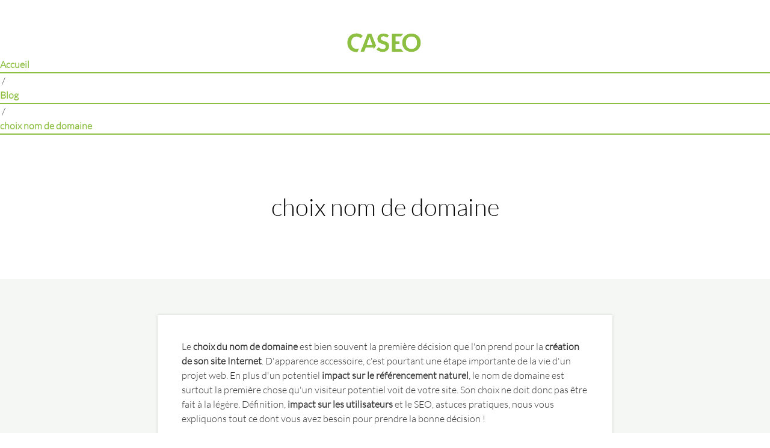

--- FILE ---
content_type: text/html; charset=UTF-8
request_url: https://caseo.ch/blog/choix-nom-domaine
body_size: 5737
content:
<!DOCTYPE html>
<html lang="fr" prefix="og: http://ogp.me/ns#">
<head>
    <meta charset="utf-8">
    <meta http-equiv="X-UA-Compatible" content="IE=edge">
    <meta name="viewport" content="width=device-width, initial-scale=1">
    <base href="https://caseo.ch/"/>

        <title>&bull; Comment choisir son nom de domaine &bull; CASEO</title>
    
        <meta name="description" content="Découvrez pourquoi le choix d'un nom de domaine est crucial pour votre activité, et comment vous devriez choisir votre nom de domaine">
    
    
        <link rel="canonical" href="https://caseo.ch/blog/choix-nom-domaine">
    
    <meta property="og:type" content="website"/>
        <meta property="og:url" content="https://caseo.ch/blog/choix-nom-domaine"/>
        <meta property="og:image" content="https://caseo.ch/images/caseo.svg"/>
        <meta property="og:site_name" content="CASEO"/>
    <meta property="og:title" content="CASEO"/>
    
    <link rel="stylesheet" href="css/default.css">
    <link rel="stylesheet" media="screen and (max-width: 764px)" href="css/mobile.css">

    <link rel="apple-touch-icon-precomposed" sizes="57x57" href="images/favicons/apple-touch-icon-57x57.png"/>
    <link rel="apple-touch-icon-precomposed" sizes="114x114" href="images/favicons/apple-touch-icon-114x114.png"/>
    <link rel="apple-touch-icon-precomposed" sizes="72x72" href="images/favicons/apple-touch-icon-72x72.png"/>
    <link rel="apple-touch-icon-precomposed" sizes="144x144" href="images/favicons/apple-touch-icon-144x144.png"/>
    <link rel="apple-touch-icon-precomposed" sizes="120x120" href="images/favicons/apple-touch-icon-120x120.png"/>
    <link rel="apple-touch-icon-precomposed" sizes="152x152" href="images/favicons/apple-touch-icon-152x152.png"/>
    <link rel="icon" type="image/png" href="images/favicons/favicon-32x32.png" sizes="32x32"/>
    <link rel="icon" type="image/png" href="images/favicons/favicon-16x16.png" sizes="16x16"/>
    <meta name="msapplication-TileColor" content="#8DBF42"/>
    <meta name="msapplication-TileImage" content="images/favicons/mstile-144x144.png"/>

        <meta name="application-name" content="CASEO"/>
    </head>
<body>
        <header id="top-header">
        <div class="container">
            
            <a href="./"><img src="images/caseo.svg" alt="CASEO" class="logo"></a>
            <nav>
                <span class="obfus" data-link-obfus="Li9zZXJ2aWNlcy1zZW8=">Référencement Google</span>
                
                <span class="obfus" data-link-obfus="Li9ibG9n">Blog</span>
                <span class="phone">Tél.&nbsp;022&nbsp;820&nbsp;04&nbsp;20</span>
                
                
                
                
                <a class="contact" href="javascript:;" onclick="document.location.hash='contact';">Contact</a>
            </nav>
        </div>
    </header>
    
    <a href="/">Accueil</a>&nbsp;/&nbsp<a href="/blog">Blog</a>&nbsp;/&nbsp<a href="/blog/choix-nom-domaine">choix nom de domaine</a>
<section class="intro inner">
    <div class="container">
        <h1>choix nom de domaine</h1>
    </div>
</section>

<section class="main-content">
    <div class="container">
        <div class="single-column">
            <p>Le <strong>choix du nom de domaine </strong>est bien souvent la première décision que l'on prend pour la <strong>création de son site Internet</strong>. D'apparence accessoire, c'est pourtant une étape importante de la vie d'un projet web. En plus d'un potentiel <strong>impact sur le référencement naturel</strong>, le nom de domaine est surtout la première chose qu'un visiteur potentiel voit de votre site. Son choix ne doit donc pas être fait à la légère. Définition, <strong>impact sur les utilisateurs </strong>et le SEO, astuces pratiques, nous vous expliquons tout ce dont vous avez besoin pour prendre la bonne décision !</p><p><br> </p><h2>Qu'est-ce qu'un nom de domaine ?</h2><p>De façon tout a fait triviale, le nom de domaine est l'<strong>adresse d'un site web</strong>. Comme une adresse physique, il permet aux visiteurs de trouver le lieu en question. En tapant un nom de domaine dans la barre de votre navigateur, vous devriez donc tomber sur le site Internet lié. C'est peut-être ce que vous avez fait pour arriver sur la page d'accueil de notre site en tapant « caseo.ch ».</p><p><br> </p><p>En français, il n'est pas rare d'abréger l'expression nom de domaine en <strong>NDD</strong>. Les anglophones préfèrent eux DN, pour <em><strong>domain name</strong></em>. Concrètement, il se compose du <strong>nom à proprement parler de votre site </strong>(appelé domaine de deuxième niveau) puis d'une <strong>extension </strong>(appelée domaine de premier niveau, ou TLD), le tout séparé par un point. Le cas le plus courant revient à des noms de domaine du type <em>nomentreprise.extension</em>. Cette clé doit être <strong>unique</strong>. Il est en effet impossible de réserver des domaines déjà utilisés ou loués par quelqu'un d'autre. Vous pouvez notamment avoir accès à cette information grâce au partenaire auprès duquel vous allez réserver votre hébergement.</p><p><br> </p><p>Le domaine de deuxième niveau, par abus de langage souvent abrégé en « domaine » est libre, pour autant qu'il respecte une certaine longueur (pas plus de 63 caractères) et n'utilise pas de ponctuation spéciale ou d'accents. L'extension se choisit quant à elle parmi une liste préexistante comptant tout de même plusieurs centaines de possibilités. Les choix les plus courants sont le code du pays (<strong>extensions nationales </strong>.ch, .fr ou .be), les <strong>extensions génériques </strong>(.com, .net, .org) et parfois des <strong>extensions spécifiques </strong>(.computer, .technology, .graphics).</p><p><br> </p><h2>Choisir un nom de domaine pour ses utilisateurs</h2><p>Nous l'avons mentionné, le nom de domaine sert à être trouvé sur le web. Pour cela et comme toujours en référencement naturel SEO, plaire à vos utilisateurs signifie également <strong>plaire à Google </strong>et autres moteurs de recherche. Avant de se focaliser plus longuement sur l'impact que peut avoir un nom de domaine sur le SEO, il faut donc se pencher sur les <strong>besoins de vos visiteurs </strong>potentiels. Clients, prospects, ou tout simplement lecteurs de votre blog, ils constituent tous ensemble votre <strong>cible</strong>. La première chose à faire est donc d'éviter de choisir en fonction de ses goûts et d'au contraire se mettre dans la place de votre audience potentielle.</p><p><br> </p><p>Il existe deux types de personnes qui visiteront votre site web : celles qui seront en possession de l'adresse exacte, et celles qui vous trouveront ailleurs sur Internet, <strong>via une page de résultats de moteur de recherche </strong>(SERP) ou un lien pointant vers votre site par exemple. Dans le premier cas, il est important que votre adresse soit <strong>facile à retenir </strong>et, surtout, taper. Dans le second, il vaut mieux qu'elle soit suffisamment explicite pour être associée au contenu de votre site, surtout s'il apparaît sur une SERP.</p><p><br> </p><p>Pour répondre aux besoins de vos utilisateurs et les inciter à visiter vos pages, optez-donc pour un nom <strong>explicite et simple</strong>. Si votre nom de domaine inspire confiance et représente votre travail dès son évocation, alors vous avez probablement fait le bon choix !</p><p><br> </p><h2>Impact du nom de domaine sur le SEO</h2><p>Les règles du SEO se suivent et ne se ressemblent pas. L'un des enjeux fondamentaux de la discipline est d'ailleurs d'essayer de comprendre les <strong>algorithmes de Google </strong>et des autres (notamment Bing et Yahoo) pour ensuite tenter de leur plaire. Si les experts SEO ont une idée assez précise de ce que va privilégier le <em>googlebot </em>lors de son scan de vos pages, il reste cependant impossible d'en être sûr. D'autant que ces algorithmes ne cessent d'évoluer.</p><p><br> </p><p>Il fut ainsi un temps où l'ordre alphabétique avait une importance. Choisir un nom de domaine commençant par un « a » présentait donc un certain avantage. Heureusement, ces critères totalement déconnectés du contenu d'un site Internet ne sont plus légion. S'en est suivie une période durant laquelle la présence de <strong>mots clés dans le nom de domaine </strong>semblait impacter positivement le référencement des sites. C'est ce que l'on appelle des EMD, pour <em><strong>Exact match domain</strong></em><strong> </strong>(les fameux sites du type seo-pas-cher.com).</p><p><br> </p><p>Aujourd'hui, ces techniques ne font plus de miracles aux yeux de Google. Il est ainsi recommandé de privilégier avant tout l'image de marque du site, et donc de <strong>choisir pour l'utilisateur </strong>avant de choisir pour le moteur de recherche. En cas de changement de nom de domaine, il est par contre important de veiller à créer des <strong>redirections 301</strong>, également appelées redirections permanentes. Elles permettent tout simplement de renvoyer automatiquement un utilisateur qui aurait conservé une ancienne adresse vers la nouvelle.</p><p><br> </p><h2>Conseils pour bien choisir son nom de domaine</h2><p>Au fil du temps et de l'histoire, courte mais déjà dense, du SEO, le nom de domaine semble ainsi avoir perdu en importance. Selon les apparences, il ne joue plus qu'un <strong>effet très léger sur le référencement</strong>. Certaines bonnes pratiques permettent cependant de tirer le meilleur parti de son choix.</p><p><br> </p><p><strong>Préférez un nom de domaine unique</strong></p><p>Si le nom que vous souhaitez n'est pas disponible en .com, il est bien sûr possible de prendre un .net au cas où il serait disponible. Vous prenez cependant le risque de <strong>créer une confusion </strong>entre vos clients et ceux de l'autre site qui, en plus, pourrait bien être un concurrent. Si vous en avez l'occasion, privilégiez donc un nom qui vous représente vous et vous seul.</p><p><br> </p><p><strong>Restez simple</strong></p><p>Une adresse trop longue, pleine de tirets ou au contraire où les mots sont collés et s'amalgament sont autant de bonne raison de ne pas taper votre adresse dans un navigateur Internet. Idéalement, <strong>vous devriez pouvoir indiquer votre adresse oralement </strong>à un inconnu et qu'il lui soit possible de la taper sans erreur. Encore plus idéalement, il devrait pouvoir le faire quelques heures plus tard et toujours s'en souvenir.</p><p><br> </p><p><strong>Soyez explicite</strong></p><p>Même si la société Apple est un parfait contre-exemple, vous avez plus de chances de satisfaire vos visiteurs en choisissant un <strong>nom qui évoque votre entreprise</strong>. D'ailleurs, un visiteur qui trouve ce qu'il espère reste plus longtemps sur votre site, est potentiellement un nouveau client, et en plus fait du bien à votre référencement naturel. Lorsqu'on vous disait que l'<strong>expérience utilisateur </strong>et le SEO étaient étroitement liés !</p><p><br> </p><p><strong>Ciblez votre marché</strong></p><p>Nous revenons à ce que nous disons au début, c'est dire l'importance de ce conseil. Votre marché fera votre succès. Adaptez donc votre message à ceux qui ont envie de l'entendre. Le ton, champ lexical, type de mots employés sont autant d'éléments de langage qui peuvent être <strong>adaptés à différentes audiences</strong>. Si vous vendez des produits de luxe ou créez un réseau social pour adolescents, le vocabulaire n'est pas forcément le même. De même selon l'âge, le genre ou l'origine géographique de votre cible. Les critères socio-démographiques sont d'ailleurs un élément à prendre en compte beaucoup plus largement qu'au niveau de votre nom de domaine. Ce conseil vous servira tout au long du développement de votre entreprise, gardez-le donc en tête.</p>
        </div>
    </div>
</section>

<section class="contact heading" id="contact">
    <div class="container">
        <p class="like-h1">Contactez-nous&nbsp;!</p>
        <p>Il paraît qu'on ne mord pas... 😉</p>
        <div class="single-column">
            <form class="form" action="/contact" method="post" novalidate>
                                <div class="form__element">
                    <input name="name" type="text" placeholder="Votre nom" value=""/>
                                    </div>
                <div class="form__element">
                    <input name="email" type="email" placeholder="Votre e-mail" value=""/>
                                    </div>
                <div class="form__element">
                    <input name="website" type="url" placeholder="Votre site (ou futur site)" value=""/>
                                    </div>
                <div class="form__element">
                    <select name="budget">
                        <option value="">Votre budget mensuel...</option>
                        <option value="750-1500">entre CHF 750 et 1'500 / mois</option>
<option value="1500-3000">entre CHF 1'500 et 3'000 / mois</option>
<option value="3000-6000">entre CHF 3'000 et 6'000 / mois</option>
<option value="6000-12000">entre CHF 6'000 et 12'000 / mois</option>
<option value="12000-24000">entre CHF 12'000 et 24'000 / mois</option>
<option value="24000-50000">entre CHF 24'000 et 50'000 / mois</option>
<option value="50000-100000">entre CHF 50'000 et 100'000 / mois</option>
<option value="100000+">plus de CHF 100'000 / mois</option>
                    </select>
                                    </div>
                <div class="form__element">
                    <textarea name="message" placeholder="Écrivez votre message ici..."></textarea>
                                    </div>
                <div class="form__element">
                                        <input id="contact-form-address" type="text" name="address" value=""/>
                                    </div>
                <input type="submit" value="Envoyer"/>
            </form>
        </div>
    </div>
</section>
<script>document.getElementById('contact-form-address').parentNode.remove();</script>

    <footer>
        <div class="container">
            <p>
                &copy; 2018 - 2026 CASEO.
                Tous droits réservés.
                <a href="./mentions-legales" rel="nofollow">Mentions légales</a>
            </p>
            <p>
                <div itemscope itemtype="http://schema.org/Organization">
                   <link itemprop="url" href="https://caseo.ch"/>
                   <span itemprop="legalName">CASEO</span>
                   &bull; inSolus Sàrl
                   <span itemprop="address" itemscope itemtype="http://schema.org/PostalAddress">
                      &bull; <span itemprop="streetAddress">Rue des Épinettes 12 ter</span>
                      &bull; <span itemprop="postalCode">1227</span>
                      <span itemprop="addressLocality">Carouge</span>,
                      <span itemprop="addressRegion">Genève</span>,
                      <span itemprop="addressCountry">Suisse</span>
                   </span>
                      <span itemprop="contactPoint" itemscope itemtype="http://schema.org/ContactPoint">
                      &bull; <span itemprop="telephone">022 820 04 20</span>
                     </span>
                </div>
            </p>
        </div>
    </footer>

    
    <script src="js/main.js"></script>
    <script src="js/second.js"></script>
                    <script async src="https://www.googletagmanager.com/gtag/js?id=UA-131480392-1"></script>
        <script>window.dataLayer=window.dataLayer||[];function gtag(){dataLayer.push(arguments);}gtag('js',new Date());gtag('config','UA-131480392-1');</script>
                        <script>(function(h,o,t,j,a,r){h.hj=h.hj||function(){(h.hj.q=h.hj.q||[]).push(arguments)};h._hjSettings={hjid:1302191,hjsv:6};a=o.getElementsByTagName('head')[0];r=o.createElement('script');r.async=1;r.src=t+h._hjSettings.hjid+j+h._hjSettings.hjsv;a.appendChild(r);})(window,document,'https://static.hotjar.com/c/hotjar-','.js?sv=');</script>
                    </body>
</html>


--- FILE ---
content_type: text/css
request_url: https://caseo.ch/css/default.css
body_size: 3111
content:
/* latin */
@font-face {
    font-family: 'Lato';
    font-style: normal;
    font-weight: 400;
    /* src: local('Lato Light'), local('Lato-Light'), url(../fonts/lato-light.woff2) format('woff2');  */
    src: local('Lato Regular'), local('Lato-Regular'), url(https://fonts.gstatic.com/s/lato/v15/S6u9w4BMUTPHh7USSwiPGQ.woff2) format('woff2');
    unicode-range: U+0000-00FF, U+0131, U+0152-0153, U+02BB-02BC, U+02C6, U+02DA, U+02DC, U+2000-206F, U+2074, U+20AC, U+2122, U+2191, U+2193, U+2212, U+2215, U+FEFF, U+FFFD;
}
/* normalize.css v8.0.1 */
html{line-height:1.15;-webkit-text-size-adjust:100%}body{margin:0}main{display:block}h1{font-size:2em;margin:.67em 0}hr{box-sizing:content-box;height:0;overflow:visible}pre{font-family:monospace,monospace;font-size:1em}a{background-color:transparent}abbr[title]{border-bottom:none;text-decoration:underline;text-decoration:underline dotted}b,strong{font-weight:bolder}code,kbd,samp{font-family:monospace,monospace;font-size:1em}small{font-size:80%}sub,sup{font-size:75%;line-height:0;position:relative;vertical-align:baseline}sub{bottom:-.25em}sup{top:-.5em}img{border-style:none}button,input,optgroup,select,textarea{font-family:inherit;font-size:100%;line-height:1.15;margin:0}button,input{overflow:visible}button,select{text-transform:none}[type=button],[type=reset],[type=submit],button{-webkit-appearance:button}[type=button]::-moz-focus-inner,[type=reset]::-moz-focus-inner,[type=submit]::-moz-focus-inner,button::-moz-focus-inner{border-style:none;padding:0}[type=button]:-moz-focusring,[type=reset]:-moz-focusring,[type=submit]:-moz-focusring,button:-moz-focusring{outline:1px dotted ButtonText}fieldset{padding:.35em .75em .625em}legend{box-sizing:border-box;color:inherit;display:table;max-width:100%;padding:0;white-space:normal}progress{vertical-align:baseline}textarea{overflow:auto}[type=checkbox],[type=radio]{box-sizing:border-box;padding:0}[type=number]::-webkit-inner-spin-button,[type=number]::-webkit-outer-spin-button{height:auto}[type=search]{-webkit-appearance:textfield;outline-offset:-2px}[type=search]::-webkit-search-decoration{-webkit-appearance:none}::-webkit-file-upload-button{-webkit-appearance:button;font:inherit}details{display:block}summary{display:list-item}template{display:none}[hidden]{display:none}
/* --- */
*,
*::before,
*::after {
    -webkit-box-sizing: border-box;
    box-sizing: border-box;
}
html {
    font-family: 'Lato';
    font-size: 1.00em;
    line-height: 1.50;
    scroll-behavior: smooth; /* https://www.w3schools.com/howto/howto_css_smooth_scroll.asp */
    top: 0;
    left: 0;
}
body {
    background-color: #fff;
    color: #333;
    display: flex;
    flex-direction: column;
}

/* --- */
h1, h2, h3, h4, h5, h6, p, ol, ul, li {
    margin: 0;
    padding : 0;
}
p, li {
    margin-bottom: 20px;
}
ul, ol {
    margin-left: 3.00rem;
}
h1,
.like-h1 {
    font-size: 2.50rem;
    font-weight: normal;
}
h1 img,
.like-h1 img {
    max-height: 2.50rem;
    display: inline-block;
    vertical-align: middle;
}
h2,
.like-h2 {
    font-size: 1.75rem;
    font-weight: normal;
    margin-bottom: 20px;
    margin-top: 60px;
}
h3 {
    font-size: 1.25rem;
    font-weight: bolder;
    margin-bottom: 20px;
    margin-top: 20px;
}
h2:first-child, .like-h2:first-child, h3:first-child {
    margin-top: 0;
}
img.image-article {
    margin-bottom: 30px;
}
@media screen and (min-width: 1024px) {
    img.image-article {
        width: 676px;
        height: 381px;
    }
}
@media screen and (max-width: 1024px) {
    img.image-article {
        width: 100%;
    }
}




/* --- */
a, .obfus, input[type=submit] {
    color: #8DBF42;
    font-weight: bolder;
    text-decoration: none;
    border-bottom: 2px solid #8DBF42;
    padding-bottom: 1px;
    -webkit-transition: all 0.5s ease-out;
    transition: all 0.5s ease-out;
}
header a, header .obfus {
    border-bottom: none;
    padding-bottom: 0;
}
a:hover, .obfus:hover {
    cursor: pointer;
    padding-bottom-color: inherit;
    opacity: 0.75;
    padding-bottom: 5px;
}
.button,
input[type=submit] {
    display: inline-block;
    font-weight: bolder;
    text-transform: uppercase;
    letter-spacing: 0.1rem;
    text-decoration: none;
    padding: 20px 40px;
    margin-top: 20px;
    cursor: pointer;
    border-radius: 100px;
    border-style: solid;
    border-width: 3px;
    border-color: #8DBF42;
    box-shadow: 0px 0px 5px 0px rgba(0, 0, 0, 0);
    color: #8DBF42;
    background-color: #fff;
}
.button:hover,
input[type=submit]:hover {
    /* border-color: #fff; */
    color: #333;
    /* border-color: #333; */
    opacity: 0.75;
    padding-bottom: 20px;
    letter-spacing: 0.15rem;
}
.intro .button:hover {
}

/* --- */
header {
    display: block;
    box-shadow: none;
    background-color: #fff;
    height: 95px;
    -webkit-transition: all 0.5s ease-out;
    transition: all 0.5s ease-out;
}
/* The sticky class is added to the header with JS when it reaches its scroll position */
header.sticky {
    order: 0;
    width: 100%;
    height: 60px;
    background: #fff;
    position: fixed;
    top: 0;
    padding-top: 0;
    box-shadow: 0px 0px 5px 0px rgba(0, 0, 0, 0.15);
    opacity: 1.0;
    z-index: 999;
}
header .container {
    display: flex;
    padding-top: 0;
    padding-bottom: 0;
    align-items: center;
    justify-content: space-around;
}
header.sticky .container {
    justify-content: space-between;
}
header img.logo {
    display: block;
    height: 50px;
    margin: 45px auto;
    background-color: none;
}
header.sticky img.logo {
    margin-bottom: 0;
    margin-top: 0;
    margin-left: 0;
    background-color: #fff;
}
header nav {
    display: none;
}
header.sticky nav {
    display: block;
}
header nav a,
header nav span {
    display: inline-block;
    padding: 0 20px;
    margin: 0;
    line-height: 60px;
    min-height: 60px;
    text-decoration: none;
    font-weight: bolder;
    color: #555;
}
header nav .contact {
    color: #fff;
    background-color: #8DBF42;
    text-transform: uppercase;
    letter-spacing: 0.1rem;
    padding-bottom: 0;
    /* color: #8DBF42;
    background-color: none;
    border: 3px solid #8DBF42; */
}
@media screen and (max-width: 1023px) {
    header nav span {
        display: none;
    }
    header nav span.phone {
        display: inline-block;
    }
}

section.team {
    order: 2;
}
section,
footer {
    order: 3;
}
section {
    background-color: #F5F7F5;
}
section.intro {
    order: 0;
    /* background-color: #8DBF42; /* 8DBF42 */
    background-color: #fff;
    background-image: url(../images/caseo-homepage.svg);
    background-size: auto;
    background-position: center center;
    background-repeat: no-repeat;
    text-align: center;
}
section.intro.inner {
    background-image: none;
    background-color: #fff;
    color: #000;
}

section.intro .container {
    padding: 90px 40px;
}
section.main-content + section.main-content .container {
    padding-top: 0;
}
section.intro p {
    margin-bottom:  0;
}
section.intro a.button {
    margin-top: 90px;
}
.ityped-cursor {
    opacity: 1;
    -webkit-animation: blink 0.75s infinite;
    -moz-animation: blink 0.75s infinite;
    animation: blink 0.75s infinite;
    animation-direction: alternate;
}
@keyframes blink { 100% { opacity: 0; } }
@-webkit-keyframes blink { 100% { opacity: 0; } }
@-moz-keyframes blink { 100% { opacity: 0; } }
section.intro .container p.like-h1 {
    text-shadow: 1px 1px 2px rgba(255, 255, 255, 1.00);
    color: #8DBF42;
}
section.intro .container p:last-child {
    margin-bottom: 0;
}
section.intro .button {
    /* display: inline-block;
    background: #fff;
    color: #8DBF42;
    border-color: #fff;
    margin-top: 40px; */
}
section.intro .button:hover {
    /* background: #8DBF42;
    color: #fff; */
}

section.facts {
    order: 1;
    background-color: #8DBF42;
    color: #000;
}
section.facts .container {
    display: flex;
    flex-direction: row;
}
section.facts .container .fact {
    width: 25%;
    padding: 0 25px;
    text-align: center;
}
section.facts .container .fact img {
    max-height: 1.50rem;
    vertical-align: middle;
}
section.facts .container .fact .number {
    display: block;
    font-size: 3.50rem;
    color: #fff;
}
section.facts .container .one {
}




/* --- */
.container {
    max-width: 1100px; /* 1180 - 2*40 */
    margin: 0 auto;
    padding: 60px 40px;
}
section.heading {
    background-color: #8DBF42;
    color: #fff;
    text-align: center;
}
section.heading h1 {
    margin: 0;
}

/* --- */
section.feature {
    order: 1;
}
section.feature .container {
    display: flex;
    justify-content: space-between;
}
section.feature .description,
section.feature .illustration {
    width: calc(50% - 30px);
    display: flex;
    flex-direction: column;
}
section.feature .illustration {
    order: 1;
    display: flex;
    justify-content: center;
    align-items: center;
    /* box-shadow: 0px 0px 5px 0px rgba(0, 0, 0, 0.15); */
}
section.feature.alternate {
    background-color: #fff;
}
section.feature.alternate .illustration {
}
section.feature .illustration span.google-bleu {
    color: #4285F4; /* Bleu */
    font-weight: bolder;
    letter-spacing: -1.00rem;
}
section.feature .illustration span.google-orange {
    color: #F4B400; /* Orange */
    font-weight: bolder;
    letter-spacing: -1.00rem;
}
section.feature .illustration span.google-rouge {
    color: #DB4437; /* Rouge */
    font-weight: bolder;
    letter-spacing: -1.00rem;
}
section.feature .illustration span.google-vert {
    color: #0F9D58; /* Vert */
    font-weight: bolder;
    letter-spacing: -1.00rem;
}
section.feature .description {
    order: 2;
}
section.feature.alternate .illustration {
    order: 3;
}
section.feature .description {
    order: 2;
}
section.feature .illustration p {
    font-size: 15.00rem;
    letter-spacing: 0;
}
section.feature .illustration img {
    height: 20.00rem;
    display: inline-block;
    vertical-align: middle;
}

.container .single-column,
.container .two-columns {
    background-color: #fff;
    padding: 40px;
    box-shadow: 0px 0px 5px 0px rgba(0, 0, 0, 0.15);

}
.container .single-column {
    max-width: 756px;
    margin: 0 auto;
}
.container .two-columns {
    padding: 0;
    margin-bottom: 60px;
    width: calc(50% - 30px); /* 30x2 = 60 */
}



section.team.heading .container  {
    display: block;
    width: 100%;
}
section.team .container {
    width: 100%;
    display: flex;
    flex-direction: row;
    flex-wrap: wrap;
    justify-content: space-between;
}
/* --- */
section.team .photo {
    /* background-color: rgba(141, 191, 66, 1.00); */
    background-color: #F5F7F5;
    padding: 0;
}
section.team .photo img {
    filter: grayscale(33%);
    width:  100%;
    display: block;
}
section.team .photo.logo img {
    filter: grayscale(0%);
    min-height:  320px;
    padding: 0 120px;
}
    @media screen and (max-width: 1024px) {
        section.team .photo.logo img {
            min-height:  294px;
            padding: 0 100px;
        }
    }
    @media screen and (max-width: 764px) {
        section.team .photo.logo img {
            min-height:  208px;
            padding: 0 20px;
        }
    }
section.team .photo:hover {
    /* filter: grayscale(0%); */
}
section.team .description {
    padding: 20px 40px;
}


/* --- */
input,
select,
textarea {
    padding: 10px;
    border: 3px solid #ccc;
    display: block;
    width: calc(100%);
    width: 100%;
}
input::placeholder,
select::placeholder,
textarea::placeholder {
    color: #666;
}
textarea {
    height: 100px;
}
input:focus,
select:focus,
textarea:focus {
    border-color: #8DBF42;
}
input[type=submit] {
    width: auto;
    margin: 20px auto 0 auto;
}
.form__element {
    margin-bottom: 30px;
}
.form__global-error,
.form__error {
    color: rgba(191, 66, 78, 1.0);
    font-weight: bolder;
    margin-top: 5px;
    margin-bottom: 10px;
    text-align: left;
}
.form__global-error {
    background-color: rgba(191, 66, 78, 0.2);
    margin: 0;
    margin-bottom: 30px;
    padding: 20px;   
}


footer {
    background-color: #8DBF42;
    text-align: center;
}
footer p:last-child {
    margin: 0;
}
footer * {
    color: #fff;
}

--- FILE ---
content_type: text/css
request_url: https://caseo.ch/css/mobile.css
body_size: 314
content:
h1,
.like-h1 {
    font-size: 1.40rem;
}
ul, ol {
    margin-left: 1.40rem;
}
h2 {
    font-size: 1.40rem;
}
h3 {
    font-size: 1.00rem;
}
header .container {
    justify-content: space-around;
}
header.sticky .container {
    padding-right: 0;
}
header nav {
	display: none;
}
@media screen and (max-width: 480px) {
    header nav span.phone {
        display: none;
    }
}
section.intro .container {
    padding: 90px 10px;
}
section.intro {
    background-position: center center;
    background-size: cover;	
}
.container {
    padding: 40px 20px;
}

section.facts .container {
    /*display: flex;
    flex-direction: row;*/
    flex-direction: column;
}
section.facts .container .fact {
    width: 100%;
    /*padding: 0 25px;
    text-align: center;*/
}

section.feature .container {
    display: flex;
    flex-direction: column;
}
section.feature .description,
section.feature .illustration {
    width: 100%;
}
section.feature .illustration {
    display: 	none;
}
section.feature .illustration * {
    font-size: 6.00rem;
}
.container .two-columns { 
    width: 100%;
    margin-bottom: 20px;
}
section.team .photo.logo img {
    padding: 0 120px;
}

--- FILE ---
content_type: application/javascript
request_url: https://caseo.ch/js/main.js
body_size: 50
content:
window.onscroll = function() {stickyHeader()};
var header = document.getElementById("top-header");
var sticky = header.offsetTop;
function stickyHeader() {
  if (window.pageYOffset > sticky) {
    header.classList.add("sticky");
  } else {
    header.classList.remove("sticky");
  }
}

--- FILE ---
content_type: application/javascript
request_url: https://caseo.ch/js/second.js
body_size: 569
content:
    // link obfus
    document.addEventListener("DOMContentLoaded", function(event) {
        var classname = document.getElementsByClassName("obfus");
        for (var i = 0; i < classname.length; i++) {
            classname[i].addEventListener('click', myFunction, false);
        }
    });
    var myFunction = function(event) {
        var attribute = this.getAttribute("data-link-obfus");               
        if(event.ctrlKey) {
            var newWindow = window.open(decodeURIComponent(window.atob(attribute)), '_blank');
            newWindow.focus();
        } else {
            document.location.href= decodeURIComponent(window.atob(attribute));
        }
    };

    // e-m@il obfus ;)
    function insorot13(s)
    {
        return (s ? s : this).split("").map(function(_) {
            if (!_.match(/[A-za-z]/)) return _;
            c = Math.floor(_.charCodeAt(0) / 97);
            k = (_.toLowerCase().charCodeAt(0) - 83) % 26 || 26;
            return String.fromCharCode(k + ((c == 0) ? 64 : 96));
        }).join("");
    }
    function insorot13_onload(event)
    {
        var elements = window.document.querySelectorAll("a[data-insorot13]");
        for (var j = 0; j < elements.length; j++) {
            var element = elements[j];
            var email = element.dataset.insorot13;
            var overwrite = element.dataset.insorot13Overwrite !== undefined;
            if (email !== undefined) {
                element.href = "mailto:" + insorot13(email);
                if (overwrite) {
                    element.innerHTML = insorot13(email);
                }
            }
        }
    }
    window.addEventListener("load", insorot13_onload);

--- FILE ---
content_type: image/svg+xml
request_url: https://caseo.ch/images/caseo.svg
body_size: 15088
content:
<svg width="864" height="340" viewBox="0 0 864 340" fill="none" xmlns="http://www.w3.org/2000/svg">
<path d="M161.363 229.022C163.722 229.022 165.704 229.872 167.308 231.57L184.152 249.547C175.848 260.115 165.515 268.136 153.153 273.609C140.886 279.083 126.259 281.819 109.274 281.819C93.8924 281.819 80.0681 279.224 67.8007 274.034C55.5333 268.75 45.1061 261.436 36.5189 252.094C27.9317 242.752 21.3262 231.664 16.7024 218.831C12.0785 205.997 9.7666 191.984 9.7666 176.792C9.7666 166.6 10.8518 156.928 13.0222 147.775C15.2869 138.527 18.5425 130.034 22.7889 122.296C27.0353 114.558 32.131 107.575 38.0759 101.347C44.1152 95.1193 50.9095 89.8349 58.4586 85.4941C66.0078 81.059 74.2175 77.709 83.0877 75.4443C92.0523 73.0852 101.583 71.9056 111.68 71.9056C119.229 71.9056 126.354 72.5662 133.054 73.8873C139.848 75.2084 146.17 77.0485 152.021 79.4076C157.871 81.7667 163.25 84.6448 168.157 88.0419C173.158 91.3447 177.641 94.9777 181.604 98.941L167.308 118.474C166.459 119.701 165.373 120.786 164.052 121.73C162.731 122.674 160.938 123.145 158.674 123.145C156.409 123.145 154.097 122.343 151.738 120.739C149.473 119.135 146.642 117.342 143.245 115.36C139.942 113.379 135.743 111.586 130.647 109.982C125.646 108.377 119.276 107.575 111.539 107.575C102.951 107.575 95.072 109.132 87.9003 112.246C80.7286 115.36 74.5477 119.89 69.3577 125.835C64.262 131.685 60.2987 138.904 57.4678 147.491C54.6369 156.079 53.2214 165.845 53.2214 176.792C53.2214 187.832 54.7312 197.693 57.7509 206.375C60.8649 214.962 65.0641 222.228 70.3485 228.173C75.7273 234.118 81.9553 238.647 89.0327 241.761C96.2044 244.781 103.848 246.291 111.963 246.291C116.776 246.291 121.117 246.055 124.985 245.583C128.949 245.111 132.582 244.309 135.885 243.177C139.282 242.045 142.443 240.582 145.368 238.789C148.388 236.996 151.408 234.731 154.427 231.995C155.465 231.145 156.55 230.438 157.683 229.872C158.815 229.305 160.042 229.022 161.363 229.022Z" fill="#8DBF42"/>
<path d="M289.179 201.562L266.957 138.716C265.636 135.413 264.22 131.544 262.71 127.109C261.295 122.674 259.927 117.861 258.605 112.671C257.284 117.955 255.869 122.862 254.359 127.392C252.944 131.827 251.575 135.696 250.254 138.999L228.173 201.562H289.179ZM360.519 279.554H327.539C323.858 279.554 320.839 278.705 318.48 277.007C316.215 275.214 314.516 272.949 313.384 270.212L299.512 231.004H217.698L203.827 270.212C202.883 272.571 201.232 274.742 198.873 276.723C196.514 278.611 193.541 279.554 189.955 279.554H156.692L236.949 74.1704H280.404L360.519 279.554Z" fill="#8DBF42"/>
<path fill-rule="evenodd" clip-rule="evenodd" d="M217.698 231.004H299.512L313.384 270.212C314.516 272.949 316.215 275.214 318.48 277.007C320.839 278.705 323.858 279.554 327.539 279.554H360.519L280.404 74.1704H236.949L156.692 279.554H189.955C193.541 279.554 196.514 278.611 198.873 276.723C201.232 274.742 202.883 272.571 203.827 270.212L217.698 231.004ZM238.546 260.493L231.428 280.61L231.207 281.164C228.114 288.896 223.134 294.856 217.84 299.303L217.57 299.53L217.294 299.75C208.773 306.567 198.935 309.043 189.955 309.043H113.508L216.812 44.6815H300.554L403.675 309.043H327.539C319.329 309.043 309.821 307.11 301.249 300.938L300.703 300.545L300.176 300.127C293.865 295.132 289.14 288.748 286.136 281.487L285.841 280.775L278.665 260.493H238.546ZM228.173 201.562H289.179L266.957 138.716C265.992 136.304 264.977 133.591 263.912 130.576C263.894 130.525 263.876 130.475 263.858 130.424C263.482 129.356 263.099 128.251 262.71 127.109C261.295 122.674 259.926 117.861 258.605 112.671C257.284 117.955 255.869 122.862 254.359 127.392C254.069 128.302 253.78 129.188 253.494 130.05C253.469 130.124 253.445 130.198 253.42 130.271C252.336 133.523 251.281 136.432 250.254 138.999L228.173 201.562Z" fill="white"/>
<path d="M465.405 113.52C464.084 115.691 462.716 117.295 461.3 118.333C459.979 119.277 458.233 119.748 456.063 119.748C453.987 119.748 451.722 119.041 449.269 117.625C446.91 116.115 444.126 114.511 440.918 112.813C437.709 111.114 434.029 109.557 429.877 108.142C425.725 106.632 420.865 105.877 415.298 105.877C405.484 105.877 398.123 108.094 393.216 112.529C388.309 116.87 385.856 122.579 385.856 129.657C385.856 134.186 387.177 137.961 389.819 140.98C392.556 143.906 396.094 146.453 400.435 148.624C404.87 150.794 409.872 152.729 415.439 154.427C421.007 156.126 426.716 158.013 432.566 160.089C438.417 162.071 444.126 164.43 449.693 167.166C455.261 169.903 460.215 173.347 464.556 177.499C468.991 181.651 472.53 186.747 475.172 192.786C477.908 198.731 479.277 205.997 479.277 214.585C479.277 223.927 477.625 232.703 474.323 240.912C471.114 249.028 466.443 256.152 460.309 262.286C454.176 268.325 446.579 273.09 437.52 276.582C428.556 280.073 418.364 281.819 406.946 281.819C400.435 281.819 393.924 281.159 387.413 279.838C380.996 278.516 374.768 276.676 368.729 274.317C362.784 271.958 357.169 269.127 351.885 265.824C346.6 262.522 341.976 258.841 338.013 254.784L350.469 234.684C351.507 233.174 352.876 231.948 354.574 231.004C356.273 229.966 358.066 229.447 359.953 229.447C362.501 229.447 365.19 230.391 368.021 232.278C370.852 234.165 374.108 236.241 377.788 238.506C381.468 240.771 385.714 242.847 390.527 244.734C395.434 246.621 401.284 247.565 408.079 247.565C417.987 247.565 425.63 245.3 431.009 240.771C436.482 236.241 439.219 229.494 439.219 220.529C439.219 215.339 437.851 211.14 435.114 207.932C432.472 204.723 428.98 202.034 424.64 199.864C420.299 197.693 415.345 195.853 409.777 194.343C404.21 192.739 398.501 190.993 392.65 189.106C386.8 187.219 381.091 184.954 375.523 182.312C369.956 179.67 365.001 176.178 360.661 171.837C356.32 167.497 352.781 162.118 350.045 155.701C347.402 149.284 346.081 141.311 346.081 131.78C346.081 124.136 347.591 116.729 350.611 109.557C353.63 102.385 358.066 96.0157 363.916 90.4482C369.767 84.8807 376.938 80.3984 385.431 77.0013C394.018 73.6042 403.832 71.9056 414.873 71.9056C427.235 71.9056 438.653 73.8401 449.127 77.709C459.696 81.4836 468.613 86.768 475.88 93.5623L465.405 113.52Z" fill="#8DBF42"/>
<path fill-rule="evenodd" clip-rule="evenodd" d="M491.081 128.053L490.594 128.853C488.091 132.966 484.329 138.013 478.739 142.113L478.59 142.222L478.44 142.329C476.327 143.838 474.171 145.038 472.026 145.984C476.585 148.939 480.863 152.304 484.827 156.083C492.302 163.112 498 171.475 502.08 180.721C506.969 191.468 508.765 203.105 508.765 214.585C508.765 227.456 506.478 239.961 501.713 251.837C497.031 263.646 490.143 274.155 481.161 283.138L481.08 283.218L480.999 283.299C471.65 292.503 460.503 299.321 448.173 304.08C435.238 309.109 421.338 311.308 406.946 311.308C398.426 311.308 389.951 310.442 381.549 308.737L381.508 308.729L381.466 308.721C373.435 307.067 365.606 304.756 357.999 301.785L357.925 301.756L357.852 301.727C350.297 298.729 343.087 295.101 336.255 290.831C329.174 286.405 322.673 281.282 316.917 275.389L300.786 258.874L325.772 218.555L326.169 217.978C329.823 212.663 334.508 208.517 339.734 205.519C342.872 203.666 346.274 202.219 349.873 201.266C346.31 198.693 342.951 195.831 339.809 192.689C332.464 185.345 326.934 176.684 322.919 167.269L322.847 167.1L322.777 166.929C318.231 155.888 316.592 143.817 316.592 131.78C316.592 120.134 318.916 108.841 323.433 98.1137L350.611 109.557C347.591 116.729 346.081 124.136 346.081 131.78C346.081 141.311 347.402 149.284 350.044 155.701C352.781 162.118 356.32 167.497 360.66 171.837C365.001 176.178 369.955 179.67 375.523 182.312C381.09 184.954 386.799 187.219 392.65 189.106C398.501 190.993 404.21 192.739 409.777 194.343C415.345 195.853 420.299 197.693 424.639 199.864C428.98 202.034 432.472 204.723 435.114 207.932C437.85 211.14 439.219 215.339 439.219 220.529C439.219 229.494 436.482 236.241 431.009 240.771C425.63 245.3 417.987 247.565 408.079 247.565C401.284 247.565 395.434 246.621 390.527 244.734C385.714 242.847 381.468 240.771 377.788 238.506C374.107 236.241 370.852 234.165 368.021 232.278C365.19 230.391 362.501 229.447 359.953 229.447C358.065 229.447 356.272 229.966 354.574 231.004C352.875 231.948 351.507 233.174 350.469 234.684L338.013 254.784C341.976 258.841 346.6 262.522 351.885 265.824C357.169 269.127 362.784 271.958 368.729 274.317C374.768 276.676 380.996 278.516 387.413 279.838C393.924 281.159 400.435 281.819 406.946 281.819C418.364 281.819 428.556 280.073 437.52 276.582C446.579 273.09 454.175 268.325 460.309 262.286C466.443 256.152 471.114 249.028 474.322 240.912C477.625 232.703 479.276 223.927 479.276 214.585C479.276 205.997 477.908 198.731 475.172 192.786C472.529 186.747 468.991 181.651 464.556 177.499C460.215 173.347 455.261 169.903 449.693 167.166C444.126 164.43 438.417 162.071 432.566 160.089C426.715 158.013 421.006 156.126 415.439 154.427C409.871 152.729 404.87 150.794 400.435 148.624C396.094 146.453 392.556 143.906 389.819 140.98C387.177 137.961 385.856 134.186 385.856 129.657C385.856 122.579 388.309 116.87 393.216 112.529C398.123 108.094 405.483 105.877 415.297 105.877C420.865 105.877 425.725 106.632 429.877 108.142C434.029 109.557 437.709 111.114 440.917 112.813C444.126 114.511 446.909 116.115 449.269 117.625C451.722 119.041 453.987 119.748 456.063 119.748C458.233 119.748 459.979 119.277 461.3 118.333C462.715 117.295 464.084 115.691 465.405 113.52L475.879 93.5623C468.613 86.768 459.696 81.4836 449.127 77.709C438.653 73.8401 427.234 71.9056 414.873 71.9056C403.832 71.9056 394.018 73.6042 385.431 77.0013C376.938 80.3984 369.767 84.8807 363.916 90.4482C358.065 96.0157 353.63 102.385 350.611 109.557L323.433 98.1137C328.088 87.057 334.909 77.3445 343.587 69.086C352.489 60.6153 362.965 54.2272 374.479 49.6216L374.531 49.6008L374.583 49.5802C387.228 44.5781 400.828 42.4168 414.873 42.4168C430.294 42.4168 445.161 44.8299 459.194 49.9915C473.015 54.9473 485.491 62.1777 496.02 72.0229L512.433 87.3697L491.081 128.053Z" fill="white"/>
<path d="M551.418 107.434V160.231H619.927V192.362H551.418V246.291H639.46V279.554H508.671V74.1704H639.46V107.434H551.418Z" fill="#8DBF42"/>
<path fill-rule="evenodd" clip-rule="evenodd" d="M649.416 136.923V216.802H668.949V309.043H479.183V44.6815H668.949V136.923H649.416ZM551.419 160.231V107.434H639.46V74.1704H508.671V279.554H639.46V246.291H551.419V192.362H619.927V160.231H551.419Z" fill="white"/>
<path d="M834.511 176.792C834.511 191.796 831.963 205.714 826.867 218.548C821.866 231.381 814.742 242.469 805.494 251.811C796.341 261.153 785.3 268.514 772.372 273.893C759.444 279.177 745.101 281.819 729.342 281.819C713.583 281.819 699.24 279.177 686.312 273.893C673.384 268.514 662.296 261.153 653.048 251.811C643.801 242.469 636.629 231.381 631.533 218.548C626.532 205.714 624.031 191.796 624.031 176.792C624.031 161.788 626.532 147.916 631.533 135.177C636.629 122.343 643.801 111.256 653.048 101.913C662.296 92.5714 673.384 85.2582 686.312 79.9738C699.24 74.595 713.583 71.9056 729.342 71.9056C745.101 71.9056 759.444 74.595 772.372 79.9738C785.3 85.2582 796.341 92.6186 805.494 102.055C814.742 111.397 821.866 122.485 826.867 135.318C831.963 148.058 834.511 161.882 834.511 176.792ZM791.056 176.792C791.056 166.034 789.641 156.409 786.81 147.916C783.979 139.329 779.874 132.063 774.495 126.118C769.211 120.079 762.747 115.502 755.103 112.388C747.554 109.18 738.967 107.575 729.342 107.575C719.717 107.575 711.082 109.18 703.439 112.388C695.795 115.502 689.284 120.079 683.905 126.118C678.621 132.063 674.563 139.329 671.732 147.916C668.902 156.409 667.486 166.034 667.486 176.792C667.486 187.644 668.902 197.363 671.732 205.95C674.563 214.443 678.621 221.662 683.905 227.607C689.284 233.552 695.795 238.128 703.439 241.337C711.082 244.451 719.717 246.008 729.342 246.008C738.967 246.008 747.554 244.451 755.103 241.337C762.747 238.128 769.211 233.552 774.495 227.607C779.874 221.662 783.979 214.443 786.81 205.95C789.641 197.363 791.056 187.644 791.056 176.792Z" fill="#8DBF42"/>
<path fill-rule="evenodd" clip-rule="evenodd" d="M774.495 227.607C779.874 221.662 783.979 214.443 786.81 205.95C789.641 197.363 791.056 187.644 791.056 176.792C791.056 166.034 789.641 156.409 786.81 147.916C783.979 139.329 779.874 132.063 774.495 126.118C769.211 120.079 762.747 115.502 755.103 112.388C747.554 109.18 738.967 107.575 729.342 107.575C719.717 107.575 711.082 109.18 703.439 112.388C695.795 115.502 689.284 120.079 683.906 126.118C678.621 132.063 674.563 139.329 671.733 147.916C668.902 156.409 667.486 166.034 667.486 176.792C667.486 187.644 668.902 197.363 671.733 205.95C674.563 214.443 678.621 221.662 683.906 227.607C689.284 233.552 695.795 238.128 703.439 241.337C711.082 244.451 719.717 246.008 729.342 246.008C738.967 246.008 747.554 244.451 755.103 241.337C762.747 238.128 769.211 233.552 774.495 227.607ZM743.777 214.11C747.487 212.539 750.242 210.505 752.455 208.016L752.541 207.919L752.628 207.822C754.959 205.246 757.13 201.72 758.819 196.67C760.485 191.596 761.567 185.089 761.567 176.792C761.567 168.584 760.484 162.191 758.834 157.241L758.819 157.195L758.804 157.149C757.096 151.969 754.915 148.43 752.628 145.902L752.464 145.721L752.303 145.537C750.13 143.054 747.493 141.13 743.977 139.697L743.773 139.614L743.569 139.527C740.244 138.114 735.682 137.064 729.342 137.064C723.012 137.064 718.347 138.111 714.852 139.579L714.709 139.639L714.565 139.697C711.01 141.146 708.254 143.121 705.936 145.72C703.672 148.27 701.478 151.872 699.739 157.149L699.724 157.195L699.708 157.241C698.058 162.191 696.975 168.584 696.975 176.792C696.975 185.09 698.057 191.598 699.724 196.672C701.427 201.763 703.581 205.328 705.861 207.919C708.193 210.47 711.027 212.518 714.707 214.085C718.265 215.511 722.991 216.519 729.342 216.519C735.736 216.519 740.378 215.497 743.777 214.11ZM631.533 135.177C636.629 122.343 643.801 111.256 653.048 101.913C662.296 92.5714 673.384 85.2582 686.312 79.9738C699.24 74.595 713.583 71.9056 729.342 71.9056C745.101 71.9056 759.444 74.595 772.372 79.9738C785.3 85.2582 796.341 92.6186 805.494 102.055C814.742 111.397 821.866 122.485 826.868 135.318C831.963 148.058 834.511 161.882 834.511 176.792C834.511 191.796 831.963 205.714 826.868 218.548C821.866 231.381 814.742 242.469 805.494 251.811C796.341 261.153 785.3 268.514 772.372 273.893C759.444 279.177 745.101 281.819 729.342 281.819C713.583 281.819 699.24 279.177 686.312 273.893C673.384 268.514 662.296 261.153 653.048 251.811C643.801 242.469 636.629 231.381 631.533 218.548C626.532 205.714 624.031 191.796 624.031 176.792C624.031 161.788 626.532 147.916 631.533 135.177ZM826.506 272.502C814.402 284.841 799.998 294.338 783.7 301.119L783.615 301.154L783.53 301.189C766.634 308.095 748.438 311.308 729.342 311.308C710.246 311.308 692.05 308.095 675.154 301.189L675.069 301.154L674.984 301.119C658.687 294.338 644.264 284.854 632.091 272.557C619.912 260.253 610.611 245.763 604.126 229.43L604.091 229.343L604.057 229.255C597.611 212.716 594.542 195.13 594.542 176.792C594.542 158.456 597.611 140.889 604.084 124.401L604.105 124.348L604.126 124.295C610.611 107.962 619.912 93.4715 632.091 81.1678C644.282 68.8527 658.735 59.401 675.069 52.712C691.986 45.6879 710.214 42.4168 729.342 42.4168C748.47 42.4168 766.697 45.6878 783.614 52.7118C799.989 59.4175 814.437 68.9521 826.556 81.4154C838.693 93.7054 847.921 108.178 854.295 124.487C860.868 140.966 864 158.502 864 176.792C864 195.165 860.872 212.782 854.31 229.343C847.926 245.69 838.676 260.192 826.506 272.502Z" fill="white"/>
</svg>
